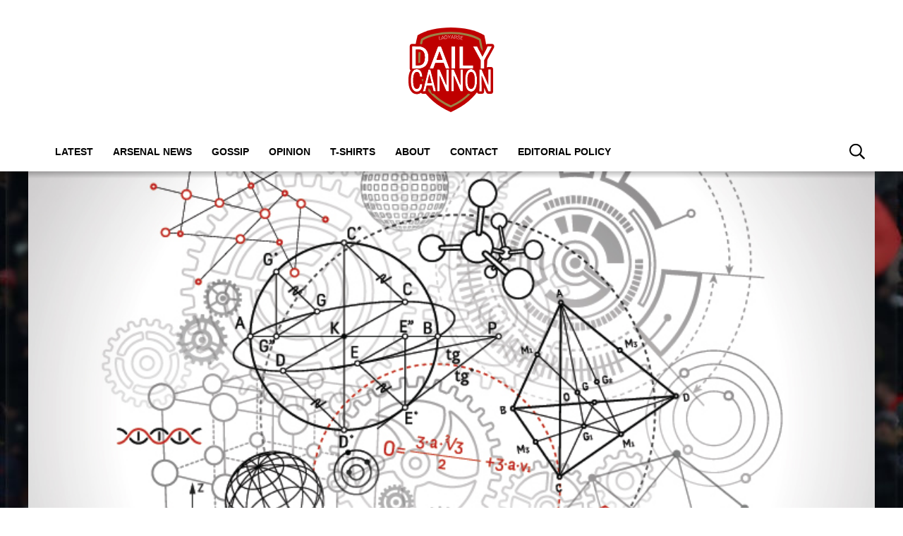

--- FILE ---
content_type: text/html; charset=UTF-8
request_url: https://dailycannon.com/2017/09/arsenal-set-up-innovation-lab-to-boost-business/
body_size: 19226
content:
<!DOCTYPE html>
<html lang="en-US" prefix="og: https://ogp.me/ns#"><head><title>Arsenal set up &#039;Innovation Lab&#039; to boost business</title><meta charset="UTF-8"><meta name="viewport" content="width=device-width, initial-scale=1.0, user-scalable=1, minimum-scale=1.0, maximum-scale=5.0, viewport-fit=cover"><link rel="preconnect dns-prefetch" href="https://fonts.gstatic.com/" crossorigin><style>body{font-family:-apple-system,BlinkMacSystemFont,"Segoe UI",Roboto,Oxygen-Sans,Ubuntu,Cantarell,"Helvetica Neue",sans-serif;font-display:swap;-moz-osx-font-smoothing:grayscale}@font-face { font-family: 'Montserrat'; font-style: normal; font-weight: 400; font-display: swap; src: url(https://fonts.gstatic.com/s/montserrat/v26/JTUHjIg1_i6t8kCHKm4532VJOt5-QNFgpCtr6Ew-.ttf) format('truetype'); } @font-face { font-family: 'Montserrat'; font-style: normal; font-weight: 700; font-display: swap; src: url(https://fonts.gstatic.com/s/montserrat/v26/JTUHjIg1_i6t8kCHKm4532VJOt5-QNFgpCuM70w-.ttf) format('truetype'); } :root{--header-font:"Montserrat",sans-serif}h1,h2,h3,h4,h5,h6,.hf{font-family:var(--header-font);font-weight:bold;-moz-osx-font-smoothing:grayscale}:root{--grv-bg:255,255,255;--grv-body:255,255,255;--grv-text:0,0,0;--grv-light-text:118,118,118;--grv-lighter-text:160,160,160;--grv-panel:249,249,249;--grv-panel-bold:241,241,241;--grv-panel-strong:200,200,200;--primary-color:175,0,5;--primary-text:255,255,255;--primary-accent:135,117,58;--secondary-color:135,117,58;--secondary-text:255,255,255;--header:255,255,255;--header-text:0,0,0;--heading:175,0,5;--grv-topic-title:175,0,5;--menu:255,255,255;--menu-accent:175,0,5;--menu-text:0,0,0;--menu-accent-text:255,255,255;--link:175,0,5;--link-accent:135,117,58;--terms:175,0,5;--primary-accent-text:255,255,255;--terms-text:255,255,255;--footer:175,0,5;--footer-text:255,255,255;--button:175,0,5;--button-accent:135,117,58;--button-text:255,255,255;--button-accent-text:255,255,255;}@media (prefers-color-scheme: dark) { :root { --grv-bg:20,20,20;--grv-body:20,20,20;--grv-text:255,255,255;--grv-light-text:140,140,140;--grv-lighter-text:100,100,100;--grv-panel:15,15,15;--grv-panel-bold:5,5,5;--grv-panel-strong:80,80,80;--header:0,0,0;--header-text:255,255,255;--grv-topic-title:172,147,67;--menu:0,0,0;--menu-text:255,255,255;--link:172,147,67; }}html{line-height:1.15;-webkit-text-size-adjust:100%}body{margin:0}main{display:block}h1{font-size:2em;margin:.67em 0}hr{box-sizing:content-box;height:0;overflow:visible}pre{font-family:monospace,monospace;font-size:1em}abbr[title]{border-bottom:none;text-decoration:underline;text-decoration:underline dotted}b,strong{font-weight:bolder}code,kbd,samp{font-family:monospace,monospace;font-size:1em}small{font-size:80%}sub,sup{font-size:75%;line-height:0;position:relative;vertical-align:baseline}sub{bottom:-0.25em}sup{top:-0.5em}button,input,optgroup,select,textarea{font-family:inherit;font-size:100%;line-height:1.15;margin:0}button,input{overflow:visible}button,select{text-transform:none}button,[type=button],[type=reset],[type=submit]{-webkit-appearance:button}button::-moz-focus-inner,[type=button]::-moz-focus-inner,[type=reset]::-moz-focus-inner,[type=submit]::-moz-focus-inner{border-style:none;padding:0}button:-moz-focusring,[type=button]:-moz-focusring,[type=reset]:-moz-focusring,[type=submit]:-moz-focusring{outline:1px dotted ButtonText}fieldset{padding:.35em .75em .625em}legend{box-sizing:border-box;display:table;max-width:100%;padding:0;white-space:normal}progress{vertical-align:baseline}[type=number]::-webkit-inner-spin-button,[type=number]::-webkit-outer-spin-button{height:auto}[type=search]{-webkit-appearance:textfield;outline-offset:-2px}[type=search]::-webkit-search-decoration{-webkit-appearance:none}::-webkit-file-upload-button{-webkit-appearance:button;font:inherit}details{display:block}summary{display:list-item}:root{--page-margin:1.6rem;--minus-page-margin:-1.6rem;--page-width:120rem;--grv-ad-sticky:5px;--taboola-h:1000px;--taboola-single-h:390px;--related-h:1538px;--latest-h:3960px}@media(min-width: 500px){:root{--taboola-h:790px;--taboola-single-h:350px}}@media(min-width: 576px){:root{--related-h:1155px;--latest-h:1440px;--taboola-h:810px;--taboola-single-h:370px}}@media(min-width: 768px){:root{--page-margin:2.5rem;--minus-page-margin:-2.5rem;--related-h:1386px;--latest-h:1729px;--taboola-h:940px;--taboola-single-h:450px}}@media(min-width: 992px){:root{--page-margin:3.8rem;--minus-page-margin:-3.8rem;--taboola-h:840px;--taboola-single-h:380px}}@media(min-width: 1200px){:root{--taboola-h:1000px;--taboola-single-h:460px}}h1,h2,h3,h4,h5,h6{line-height:1.3}h1 a,h2 a,h3 a,h4 a,h5 a,h6 a{font-family:inherit}a{color:rgb(var(--grv-text))}.caption{position:absolute;right:0;bottom:0;background:rgba(var(--grv-text), 0.4);color:rgb(var(--grv-body));display:inline-block;text-align:right;padding:.25em}figcaption{color:rgb(var(--grv-light-text));font-size:.8em;font-style:italic}.banner-grad{background:linear-gradient(to bottom, rgba(0, 0, 0, 0.5) 0%, rgba(0, 0, 0, 0.25) 100%);position:absolute;top:0;left:0;right:0;bottom:0}.post-meta{display:flex;align-items:center;gap:.5em;line-height:1}.post-meta svg{width:1em;height:1em;display:block;flex:0 0 1em}.post-date{color:rgb(var(--grv-light-text));position:relative}.post-list .post-date{width:50%;overflow:hidden}.post-list .post-date time{--clamp-height: 1;display:-webkit-box;-webkit-line-clamp:var(--clamp, 1);-webkit-box-orient:vertical;overflow:hidden;min-height:calc(var(--clamp-height, 1.3em)*var(--clamp, 1))}.post-author a{text-decoration:none}.button{display:inline-block;border-radius:.25em;text-decoration:none;padding:.5em 1em;white-space:nowrap;text-align:center;color:rgb(var(--button-text));background-color:rgb(var(--button))}.input-group{border-radius:1em 0 0 1em;display:flex;align-items:center;background:rgb(var(--grv-body));padding-left:1em;gap:1em}.input-group svg{display:block;width:2em;height:2em}.input-group input[type=text]{flex:1;outline:0;border:none;background:rgb(var(--grv-body));color:rgb(var(--grv-text))}.input-group button{padding:1em 2em;text-transform:uppercase;background:rgb(var(--button));color:rgb(var(--button-text));border-width:0}.wp-block-getty-images-media>div,.wp-block-image>div{position:relative}article a img{width:100%;height:100%;object-fit:cover}.wp-block-getty-images-media img,.wp-block-image img,img.size-full,img.size-large,.single-article>p>img{max-width:100% !important;height:auto;display:block;margin:0 auto}.wp-block-gallery{display:block}.videoData{display:none}#sidebar .GRVMpuWrapper,#sidebar .GRVAd{margin:2em auto}#sidebar .GRVMpuWrapper .GRVAd{margin:0 auto}.GRVAd.leaderboard-fixed{transform:translateY(300px) !important}.GRVAd.leaderboard-fixed.GRVAdHidden .GRVAdWrap{transform:translateY(0) !important}.GRVAd.leaderboard-fixed:not(.GRVAdHidden) .GRVAdWrap{transform:translateY(-300px) !important}body .GRVMpuWrapper{background:rgb(var(--grv-panel-bold))}body .GRVAdBG{background:rgba(var(--grv-body), 0.8)}body .GRVAdBBG{fill:rgba(var(--grv-body), 0.8)}body .GRVAd[data-ad-type=inimage]{padding:0 !important;margin:0;box-sizing:content-box;position:absolute;width:100%;bottom:0;z-index:2;background:none;border-bottom-width:0}body .GRVAd[data-ad-type=inimage]>div{transform-origin:top left;margin:0 auto}body .GRVAd[data-ad-type=inimage] iframe{margin:0 !important}.grv-revcontent>:first-child{background:#fff}.post-list a{text-decoration:none}.post-list h2{font-size:1.4em;letter-spacing:-0.4px;margin:.5em 0}.post-list>article:first-of-type{margin-top:0 !important}.post-list>:last-child{margin-bottom:0 !important}.post-list .topic-title+h2{margin-top:0 !important}.post-list article{margin:2em 0}.post-list .article-content:not(.inline)>:first-child{margin-top:0 !important}.post-list .article-content:not(.inline)>:last-child{margin-bottom:0 !important}.post-list .article-image{height:0;padding-bottom:56.25%;position:relative;background-color:rgb(var(--grv-panel-bold))}.post-list .article-image>a,.post-list .article-image img{display:block;width:100%;height:100%;position:absolute}.post-list .article-image img{object-fit:cover}.post-list .article-excerpt{color:rgb(var(--grv-light-text))}.post-list .no-posts p{font-size:1.6em}.post-list .topic-title{line-height:1;margin-top:.25em;margin-bottom:.25em}.post-list .topic-title a{color:rgb(var(--grv-topic-title));font-weight:700}@media(min-width: 768px){.content-panel:not(.content-list) .post-list .topic-title a{font-size:.8571428571em}}.related-list h2{margin:.5em 0;--clamp: 3;display:-webkit-box;-webkit-line-clamp:var(--clamp, 1);-webkit-box-orient:vertical;overflow:hidden;min-height:calc(var(--clamp-height, 1.3em)*var(--clamp, 1))}.related-list .article{margin:0}.related-list .article-content{margin-top:.7em}@media(min-width: 576px){.related-list .is-feature .article-image>a{position:absolute;display:block;left:0;right:0;top:0;bottom:0;border:3px solid rgb(var(--terms));border-radius:.5em;overflow:hidden;box-sizing:border-box}}.related-list .terms{padding-top:1em}.sidebar .related-list .terms{font-size:.8em}.related-list .terms>div{margin-left:-2em}.related-list .terms a{padding-left:3.5em;padding-right:1.5em}.related-list .terms a:hover{background:rgb(var(--terms))}.related-list .terms span{padding-left:0;padding-right:0}#dots-svg circle{fill:rgb(var(--grv-body))}.load-list{position:relative;overflow:hidden}.load-list:before{position:absolute;display:flex;align-items:center;justify-content:center;content:"";font-size:3em;background-color:rgb(var(--grv-panel-bold));inset:0;border-radius:.33em;color:rgb(var(--grv-body));font-weight:bold;text-align:center;padding:1em;margin:0 var(--page-margin)}.load-list .loading{position:absolute;display:block;top:50%;left:50%;transform:translate(-50%, -50%);opacity:.75}.load-list .article-details{height:1em}#sidebar .article-details{display:flex;gap:1em}#sidebar .related-list{overflow:hidden;display:grid;grid-template-columns:1fr;gap:2em}.archive-list .article-content{margin:1em var(--page-margin);font-size:1.4em}.archive-list .article-content p{font-size:.95em}.archive-list .article-details{display:flex;align-items:center;gap:1em;margin-top:1em}.latest-posts.title>:first-child{font-size:2.4em}@media(min-width: 576px){.post-list .article-image{border-radius:.5em;overflow:hidden}.load-list:before{margin:0}.archive-list .article{display:flex;gap:2em}.archive-list .article-image{flex:0 0 14em;width:14em;height:14em;padding-bottom:0}.archive-list .article-content{margin:0}}@media(min-width: 768px){.archive-list .article-content p{font-size:.8em}.archive-list .article-details{font-size:.8em}}.author-bio .grv-lp-image{width:12em}.author-social{font-size:1.6em;list-style:none;padding:0;display:flex;justify-content:center;gap:1em}.author-social svg{display:block;width:2em;height:2em}.author-social svg path{fill:rgb(var(--grv-panel-strong))}@media(min-width: 576px){.author-bio .grv-lp-image{width:10em}}@media(min-width: 768px){.author-social{justify-content:unset}}.widget-nn{margin-bottom:1.5em;background:#555}.widget-nn>a{font-size:.9em;display:flex;align-items:center;color:#fff}.widget-nn>a>:last-child{margin:0 1em}.widget-nn img{display:block}html{font-size:62.5%}body{background:rgb(var(--grv-bg));color:rgb(var(--grv-text));font-size:14px;font-size:1.4rem;line-height:1.5;position:relative}.content,#page-header,#hero-header{font-size:1rem;background-color:rgb(var(--grv-body))}@media(min-width: 768px){.content,#page-header,#hero-header{font-size:1.2rem}}.header-spacing>:first-child{margin-top:0 !important}.header-spacing>:last-child{margin-bottom:0 !important}.header-spacing>*{margin:1.5em var(--page-margin)}.header-spacing .terms,.header-spacing #hero{margin-left:0;margin-right:0}#page-header{padding-bottom:2em}#page-header.has-hero{padding-top:0 !important;padding-bottom:0 !important}.header-full #page-header{padding-top:2em}@media(min-width: 992px){#page-header{padding-top:2em}}#hero-header{padding-top:2em;padding-bottom:2em}.page-container,.header{position:relative}.content{display:grid;grid-template-areas:"main" "sidebar";grid-template-columns:1fr;padding-top:0;padding-bottom:4em}.grv-page-open+.content{padding-top:2em}@media(max-width: 767px){.header-full .grv-page-open+.content.no-margin{padding-top:0}}@media(max-width: 991px){#page:not(.header-full) .grv-page-open+.content{padding-top:0}}.content.is-single.is-banner{padding-bottom:0}.content.is-single.is-banner+.content{padding-top:4em}@media(min-width: 992px){.content.has-sidebar{grid-template-columns:auto 30rem;grid-template-rows:auto;column-gap:var(--page-margin);padding-right:var(--page-margin)}}.separator{height:1px;background-color:rgb(var(--grv-panel-strong))}.main{max-width:100%;min-width:100%}.main>*{margin:2em var(--page-margin)}@media(min-width: 992px){.has-sidebar .main>*{margin-right:0}}.main>.post-list+.post-list{margin-top:4em}@media(max-width: 767px){.main .banner,.main .banner-deluxe{margin-left:0;margin-right:0}}.main>:first-child{margin-top:0 !important}.main>:last-child{margin-bottom:0 !important}.main .title,.main .pagination{margin-top:4em}.main>.description{font-size:1.4em;margin-top:.5em;margin-bottom:.5em}@media(max-width: 575px){.main .post-list{margin-left:0;margin-right:0}}@media(max-width: 991px){.main .single-article{margin-left:0;margin-right:0}}@media(prefers-color-scheme: dark){body .header-logo a>*.light{display:none}body .header-logo a>*.dark{display:block}}#sidebar .sidebar-inner{position:sticky;top:var(--grv-ad-sticky, 0)}#sidebar .sidebar-inner>:first-child{margin-top:0 !important}@media(max-width: 991px){#sidebar{display:none}}.breadcrumbs a,.terms a{text-decoration:none;color:rgb(var(--grv-text));text-transform:uppercase;letter-spacing:-0.4px;font-weight:700}.breadcrumbs>*,.terms a{font-size:1.2em}.terms{overflow:hidden;padding-right:var(--page-margin)}.terms>div{margin:0 0 -0.24em -1rem}.terms a{display:inline-block !important;margin:0 .25em .2em 0;transform:skewX(-35deg);font-weight:300;color:rgb(var(--terms-text));background-color:rgba(var(--terms), 1);padding:0 var(--page-margin)}.terms span{padding:.25em 1rem;display:block;transform:skewX(35deg)}.terms .topic{color:rgb(var(--grv-text));background-color:rgba(var(--grv-panel-strong), 0.85)}.terms .home{background-color:rgb(var(--grv-text)) !important;color:rgb(var(--grv-body)) !important}.title{margin-top:1em;margin-bottom:1em;display:flex;align-items:center;gap:1em;text-transform:uppercase}.title a{color:rgb(var(--grv-text));text-decoration:none}.title>:first-child{margin:0;font-size:2em}body.home .title>:first-child{font-size:2.4em}.title span{flex:1;height:5px;background-color:rgb(var(--heading))}.more-in{font-size:1.6em}@media(min-width: 768px){.more-in{font-size:1.4em}}.page-description{font-size:1.4em}.page-description>:first-child{margin-top:0 !important}.page-description>:last-child{margin-bottom:0 !important}.page-description p{margin:1em 0}.page-description a:not(.button),.grv-lp a:not(.button){color:rgb(var(--link))}.search-page-form{font-size:1.2em}.search-page-form .input-group,.search-page-form .input-group input{background-color:rgb(var(--grv-panel-bold))}.search-page-form svg path{fill:rgb(var(--grv-text))}.search-form,.banner-container,.gutter-container,.mega-menu{display:none}@media(min-width: 1200px){#page{margin:0 auto;max-width:var(--page-width)}}.header{background-color:rgb(var(--header))}.header ul{list-style:none;padding:0}.header-grid{position:relative;padding:0 var(--page-margin);display:grid;grid-template-columns:auto 7em;align-items:center}.header-grid svg,.header-grid img{display:block}.header-logo{margin:2em 0}.header-logo.portrait{margin:1em 0}.header-logo a{display:table}.header-logo a>*{display:none;width:auto;max-width:100%}.header-logo a>*.light{display:block}.header-logo.landscape a>*{height:6rem}.header-logo.portrait a>*{height:8rem}@media(min-width: 768px){.header-logo.landscape a>*{height:7.2rem}.header-logo.portrait a>*{height:9.6rem}}@media(min-width: 992px){.header-logo{margin:3em auto}.header-logo.portrait{margin:2em auto}.header-logo.portrait a>*{height:12rem}.header-full .header-logo{margin:2.75em auto 2em auto}}.header-menu{display:flex;align-items:center;justify-content:flex-end;gap:1.5em}body>.header .header-menu{width:100%;max-width:var(--page-width);margin:0 auto}@media(max-width: 991px){.header-menu .mob-hide{display:none}}.header-menu .menu{background-color:rgb(var(--menu));margin:0;position:absolute;left:0;top:100%;width:100%;padding:1em 0;z-index:1}@media(max-width: 991px){.header-menu .menu{border-bottom:1px solid rgb(var(--menu-text))}.header-menu .menu .sub-menu li{text-indent:1em}}.header-menu a{font-weight:600;text-transform:uppercase;display:block;text-decoration:none;color:rgb(var(--menu-text));padding:.75em var(--page-margin)}.header-search path{fill:rgb(var(--header-text))}.header-search svg{width:1.6em;height:1.6em}.header-menu-icon{width:2em;height:1.7rem;cursor:pointer;position:relative;outline:none}@media(min-width: 992px){.header-menu-icon{display:none}}.header-menu-icon>div,.header-menu-icon:before,.header-menu-icon:after{content:"";position:absolute;width:100%;left:0;height:3px;background:rgb(var(--header-text));transition:all .32s}.header-menu-icon>div{top:7px}.header-menu-icon:before{top:0}.header-menu-icon:after{bottom:0}.header-full .header{border-bottom:4px solid rgb(var(--secondary-color))}.scroll-menu{background:rgb(var(--menu))}.scroll-menu>div{overflow:auto;white-space:nowrap;position:relative}.scroll-menu a{color:rgb(var(--menu-text));text-decoration:none;text-transform:uppercase;display:block;padding:.5em var(--page-margin)}.scroll-menu ul{margin:0;padding:0}.scroll-menu li{display:inline-block}@media(min-width: 992px){.header-grid{grid-template-columns:100%;height:auto;padding:0}.header-menu{position:relative;display:block;background-color:rgb(var(--menu))}.header-menu .menu{position:static;width:auto;padding:0;display:block;margin:0 var(--page-margin);margin-left:calc(var(--page-margin) - 1em)}.header-menu .menu .sub-menu{display:none;position:absolute;top:100%;background:inherit}.header-menu .menu .sub-menu li{display:list-item}.header-menu li{display:inline-block;background:inherit}.header-menu a{padding-left:1em;padding-right:1em}.header-search{position:absolute;right:1em;top:50%;transform:translateY(-50%)}.header-search path{fill:rgb(var(--menu-text))}.scroll-menu{display:none}}.page-footer{color:rgb(var(--footer-text));background-color:rgb(var(--footer))}.footer{margin:0 auto;max-width:var(--page-width);padding:2em var(--page-margin) 10rem;box-sizing:border-box}.footer>div{display:grid}.footer>div>div{padding:1em}.footer ul,.footer ol{list-style:none;padding:0}.footer svg,.footer img{display:block;margin:0 auto}.footer a{color:rgb(var(--footer-text))}.footer-logo>a:first-child{margin-bottom:2em}.footer-logo a{display:block}.footer-social{text-align:center}.footer-social ul{line-height:1;display:flex;justify-content:center;align-items:center;flex-wrap:wrap}.footer-social ul a{display:block;margin:.25em .5em}.footer-social ul svg{width:2em;height:2em}.footer-menu ul{margin:0}.footer-menu ul li{padding:.25em 0;border-bottom:1px solid rgba(var(--footer-text), 0.1)}.footer-menu ul li:before{content:"›";font-size:1.2em;padding-right:.5em}.footer-menu ul li:last-child{border-bottom-width:0}.footer-menu ul li a{text-transform:uppercase;font-size:.9em;text-decoration:none}.footer-menu ul li button{color:rgb(var(--footer-text, #fff));text-transform:uppercase;font-size:.9em;cursor:pointer;background:none;border:none;padding:0}.footer-grv li{text-align:center;line-height:1.6}.footer-grv ul{margin:0}.footer-grv .grv-logo>*{height:auto;margin-top:.5em;margin-bottom:.5em}.grv-sustain{margin:1em auto}.grv-sustain a{display:flex;align-items:center;justify-content:center;gap:.75em;font-size:.8em}.grv-sustain svg{margin:0}.footer-menu .menu li{display:none}.footer-menu .menu li.menu-item{display:list-item}@media(max-width: 359px){.footer svg,.footer img{max-width:100%}}@media(min-width: 360px){.footer>div>div{padding:1em 2em}.footer-logo svg,.footer-logo img{max-width:270px;max-height:130px}.footer-grv svg,.footer-grv img{max-width:26rem}}@media(min-width: 768px){.footer{padding-bottom:14rem}}@media(min-width: 992px){.footer>div{grid-template-columns:repeat(3, 1fr)}.footer-social{text-align:left}.footer-social ul{justify-content:flex-start}}@media(min-width: 1200px){.footer-logo a{text-align:left}}.article-related{overflow:hidden;display:grid;grid-template-columns:1fr}@media(min-width: 992px){.related-content,.related-title,.article-related{display:none}}.article-meta-img{position:relative;width:4em;height:4em;border-radius:100%;overflow:hidden;grid-area:a;gap:1em}.article-meta-img img{position:absolute;top:0;left:0;width:100%;height:100%;object-fit:cover}.article-meta{display:grid;grid-template-areas:"a b" "a c";grid-template-columns:4em auto;column-gap:1em}.article-meta.modified{row-gap:.25em}.article-meta .post-author{font-weight:bold}.article-meta .post-date{line-height:1.2}.article-meta time{display:block}#hero{height:40vh}.hero-image{position:relative;height:40vh;background:rgb(var(--grv-panel-strong))}.hero-image img{position:absolute;top:0;left:0;width:100%;height:100%;object-fit:cover}.hero-title{font-size:1.4em}.hero-title h1{font-size:2.4em}#hero-header .title>:first-child{font-size:2.4em}@media(min-width: 768px){.hero-title h1{font-size:2.8em}}@media(min-width: 1200px){#hero,.hero-image{height:500px}}.single-article>*{font-size:1.6em;margin:1.5em var(--page-margin);overflow-wrap:break-word}.single-article>.title{font-size:1em}.single-article>*:first-child{margin-top:0}.single-article>*:last-child{margin-bottom:0}.single-article>h2,.single-article>h3,.single-article>h4,.single-article>h5,.single-article>h6{margin-top:2em}.single-article>h2{font-size:2.4em;margin-bottom:1em}.single-article>h3{font-size:2em;margin-bottom:1.2em}.single-article .article-sharing{font-size:1.4em}.single-article .breadcrumbs{font-size:1em}.single-article>figure,.single-article .article-feedback,.single-article .author-bio,.single-article .carousel{margin-left:0;margin-right:0}.single-article figcaption,.single-article .wp-block-table{margin-left:var(--page-margin);margin-right:var(--page-margin)}.single-article .author-bio{font-size:1em}.single-article .author-bio img{border-radius:100%;width:9em;height:9em}.single-article>p a:not(.button),.single-article ul a:not(.button){color:rgb(var(--link))}.single-article .inline-links{padding:0;margin-top:2em;margin-bottom:2em}.single-article .inline-links li{list-style:none;padding:0;margin:1em 0}.single-article .inline-links.multi li{margin:1em}.single-article .inline-links svg{display:inline-block;width:1.2em;height:1.2em;margin-right:.5em;vertical-align:middle}.single-article>.GRVAd,.single-article .GRVMpuWrapper{margin:3em auto}.single-article iframe{max-width:100%;margin:0;border:none}.single-article .wp-block-embed.wp-has-aspect-ratio{position:relative}.single-article .wp-block-embed.wp-has-aspect-ratio .wp-block-embed__wrapper>*{position:absolute;top:0;left:0;width:100%;height:100%}.single-article .wp-has-aspect-ratio .wp-block-embed__wrapper{padding-bottom:56.25%}.single-article .wp-embed-aspect-21-9 .wp-block-embed__wrapper{padding-bottom:42.86%}.single-article .wp-embed-aspect-16-9 .wp-block-embed__wrapper{padding-bottom:56.25%}.single-article .wp-embed-aspect-4-3 .wp-block-embed__wrapper{padding-bottom:56.25%}.single-article .wp-embed-aspect-1-1 .wp-block-embed__wrapper{padding-bottom:56.25%}@media(min-width: 576px){.single-article .GRVVideo,.single-article .GRVPrimisVideo{margin-left:var(--page-margin);margin-right:var(--page-margin)}.single-article .author-bio img{width:12em;height:12em}}@media(min-width: 992px){.single-article>*,.single-article figcaption,.single-article .GRVVideo,.single-article .GRVPrimisVideo{margin-left:0;margin-right:0}.single-article .wp-block-table{margin-left:2em;margin-right:2em}.main .single-article.short-sidebar{margin-bottom:0}.single-article.short-sidebar>*:last-child{margin-bottom:0}}#list-arrow-svg path{fill:rgb(var(--link))}.article-tags{font-size:1em;margin:2em 0}@media(min-width: 992px){.article-tags{margin-left:var(--minus-page-margin)}}.terms.has-primary .topic:not(.primary){background-color:rgba(var(--grv-panel-strong), 0.4)}.carousel-title,.related-title,.latest-title{font-size:1.2em !important}.latest-posts.more-in{text-align:center}.wp-block-table table{margin:0 auto}.wp-block-table td{padding:.25em .5em;font-size:.9em;background:rgba(var(--primary-color), 0.25)}.wp-block-table:not(.horiz) tr:first-child td,.wp-block-table.horiz td:first-child{background:rgb(var(--primary-color));color:rgb(var(--primary-text))}.article-related.related-list{height:var(--related-h)}.latest-posts.post-list{height:var(--latest-h)}.GRVPrimisVideo .GRVVideo-wrapper{min-height:var(--primis-height, 169px)}.article-sharing{line-height:1;padding:0;height:2.5em;overflow:hidden;text-align:center}.article-sharing a{display:block;width:2em;height:2em;overflow:hidden}.article-sharing svg{width:2em;height:2em;display:block}.article-sharing>*{width:2em;height:2em;display:inline-block;margin:.25em .5em}.sharing-svg path{fill:rgb(var(--link))}.see-more{position:relative;overflow:hidden;width:100%;max-width:500px;margin:0 auto;height:21.2rem}.see-more.instagram{height:40rem}.see-more.tiktok{height:30rem}.see-more>figure{margin:0}.see-more>:not(figure){position:absolute;font-size:.75em;left:0;right:0}.see-more .see-more-overlay{background:linear-gradient(180deg, rgba(255, 255, 255, 0) 0%, rgb(255, 255, 255) 100%);height:10rem;bottom:2em}.see-more .see-more-label{bottom:0}.see-more-wrapper>input{display:none}.see-more-wrapper>input:checked+.see-more{height:auto !important}.see-more-wrapper>input:checked+.see-more>:not(figure){display:none}.see-more-label label{line-height:1;padding:.5em 1em;text-align:center;background-color:#fff;color:#767676;position:absolute;bottom:0;left:0;right:0;cursor:pointer;display:block;font-weight:bold}.grv-taboola{height:var(--taboola-h);overflow:auto}.grv-taboola.taboola-single{height:var(--taboola-single-h)}@media(max-width: 575px){.grv-taboola:not(.grv-outbrain){margin-left:0 !important;margin-right:0 !important}}@media(prefers-color-scheme: dark){.grv-taboola *{color:rgb(var(--grv-text)) !important}}.single-article .simpletoc-title{margin-top:1em;margin-bottom:0}.simpletoc-list{list-style:none;border-left:3px solid rgba(0,0,0,.1);background:rgba(0,0,0,.01);padding:1em 0 1em 2em}.simpletoc-list li{margin-bottom:.5rem}.simpletoc-list li::before{content:"▪";color:rgb(var(--link));display:inline-block;width:1em;margin-left:-1em}.simpletoc-list li a{font-family:var(--header-font);-moz-osx-font-smoothing:grayscale}.inf-scroll #page>main>.content .extra-content{display:none}.inf-scroll #page>main>.content .extra-content:last-child{display:block;font-size:1em;width:0;height:0;overflow:hidden;margin-bottom:-2em}.inf-scroll #page>main>.content .extra-content:last-child>*{display:none}.inf-scroll-page{background-color:rgb(var(--grv-body))}.inf-scroll-page .GRVVideo,.inf-scroll-page .GRVMultiVideo{display:none}.carousel{font-size:1em;background:rgb(var(--grv-panel-bold))}.carousel .post-list .article-image{background-color:rgb(var(--grv-panel-strong))}.carousel>div:first-child{position:relative}.carousel .hide{display:none}@media(min-width: 992px){.carousel{margin-left:var(--minus-page-margin) !important}}.c-list{height:216px;display:flex;padding:1em 1em 1em var(--page-margin)}@media(min-width: 576px){.c-list{height:226px}}@media(min-width: 768px){.c-list{height:265px}}.c-ad .GRVMpuWrapper{width:300px;height:250px;min-height:250px;margin:0 auto}.c-ad .GRVAd{width:300px;height:250px;overflow:hidden;background:rgb(var(--grv-panel))}.c-mobile{padding:2em 0}.c-desktop{display:none}@media(min-width: 768px){.c-mobile{display:none}.c-desktop{display:block}.c-has-mpu .loading{left:calc(300px + var(--page-margin)*2);transform:translate(0, -50%)}}.GRVMultiVideo{max-width:660px;background-color:rgb(var(--grv-panel));margin-left:auto !important;margin-right:auto !important;min-height:var(--grv-video-h);--grv-video-h:390px}.GRVMultiVideo ins{display:block;width:1px;height:1px}.GRVMultiVideo .GRVVideo-wrapper{padding:10px !important;background-color:rgba(0,0,0,0);position:sticky;top:var(--grv-ad-sticky, 0);z-index:999999}@media(min-width: 360px){.GRVMultiVideo{--grv-video-h:410px}}@media(min-width: 430px){.GRVMultiVideo{--grv-video-h:420px}}@media(min-width: 450px){.GRVMultiVideo{--grv-video-h:440px}}@media(min-width: 470px){.GRVMultiVideo{--grv-video-h:450px}}@media(min-width: 490px){.GRVMultiVideo{--grv-video-h:460px}}@media(min-width: 510px){.GRVMultiVideo{--grv-video-h:470px}}@media(min-width: 540px){.GRVMultiVideo{--grv-video-h:490px}}@media(min-width: 576px){.GRVMultiVideo{--grv-video-h:550px}}.flyout-menu.mob-hide{display:none}.flyout-menu .sub-menu{display:none}@media(max-width: 575px){.header{--header: 0,0,0;--header-text: 255,255,255;--menu: 0,0,0;--menu-text: 255,255,255}}.header-fix:after{background:linear-gradient(180deg, rgba(0, 0, 0, 0.25) 0%, rgba(0, 0, 0, 0) 100%);content:"";display:block;height:10px;position:relative;z-index:1}.header-fix .header-grid{z-index:2}.header-fix .header-logo{z-index:3}.header{border-bottom:none !important}.header .main-logo{display:none}@media(min-width: 992px){.header .main-logo{display:grid}}.header-wrapper,.header-fix{height:4em !important;background-color:rgb(var(--header))}.header-grid{height:4em !important;grid-template-columns:100%}.header-fix{width:100%;top:0;line-height:1;z-index:9}.header-fix .header-logo{position:absolute;margin:0 1em 0 var(--page-margin)}.header-fix .header-logo a{display:flex;align-items:center;height:4em}.header-fix .header-logo a>*{height:3.5em}@media(min-width: 992px){.header-fix .header-logo{display:none}.header-fix .header-menu .menu{height:2.5em}.header-fix .header-menu .menu li{position:relative}.header-fix .header-menu .menu .sub-menu{padding:.5em 0;white-space:nowrap}.header-fix .header-menu .menu .sub-menu .sub-menu{left:100%;top:-0.5em}.header-fix .header-menu .header-menu-inner-div{box-sizing:border-box;padding-right:6em}}.header-sticky .header-fix{position:fixed;width:100%}.header-sticky .header-fix .header-logo{display:flex}@media(min-width: 992px){.header-sticky .header-fix .header-menu .menu{transform:translateX(6em)}}@media(min-width: 1200px){.header-sticky .header-fix .header-logo{left:calc(50% - 600px)}.header-sticky .header-grid{margin-left:calc(50% - 600px);margin-right:calc(50% - 600px)}}.post-list .article-image{border-radius:0}.terms a,.terms span{transform:initial}:root{--grv-ad-sticky: 71px}.footer-logo>a svg,.footer-logo>a img{width:100% !important;height:auto !important;max-width:130px !important}.footer-grv li:first-child{font-size:1.4em;font-family:var(--header-font)}.footer-grv svg,.footer-grv img{width:100% !important;height:auto !important;margin:.5em auto;max-width:4em !important}.footer-social ul{justify-content:center !important}#article-feedback{font-size:1.4em}#article-feedback .info{display:flex;align-items:center;max-width:550px;margin:0 auto}#article-feedback .info :nth-child(2){flex:1;padding:0 1em}#article-feedback .info svg{width:2.25em;height:2.25em}div#taboola-below-article-thumbnails{background-color:rgba(0,0,0,0) !important}@media(min-width: 1200px)and (prefers-color-scheme: light){body.single #hero-header,body.single .content{background-image:url([data-uri]);background-repeat:repeat-y}}@media(min-width: 1200px){body.single:not(.has-skin) .page-container{background:url(/wp-content/themes/daily-cannon/img/dc-bg2.jpg);background-attachment:fixed;background-size:cover}}</style><link rel="preload" href="https://dailycannon.com/wp-content/themes/grv-media/css/deferred-carousel.css?ver=1.17.8" as="style" onload="this.onload=null;this.rel='stylesheet'"><noscript><link rel="stylesheet" href="https://dailycannon.com/wp-content/themes/grv-media/css/deferred-carousel.css?ver=1.17.8"></noscript><link rel="preload" href="https://dailycannon.com/wp-content/themes/daily-cannon/css/deferred.css?ver=1.1.9" as="style" onload="this.onload=null;this.rel='stylesheet'"><noscript><link rel="stylesheet" href="https://dailycannon.com/wp-content/themes/daily-cannon/css/deferred.css?ver=1.1.9"></noscript><script>window._taboola=window._taboola||[];_taboola.push({article:'auto'});</script><script type="application/ld+json">{"@context":"http://schema.org","@graph":[{"@type":"NewsMediaOrganization","@id":"https://dailycannon.com/#organization","name":"Daily Cannon - Arsenal news and gossip","url":"https://dailycannon.com/","sameAs":[],"logo":{"@type":"ImageObject","@id":"https://dailycannon.com/#logo","inLanguage":"en-US","url":"https://dailycannon.com/static/uploads/1/2024/11/schema-logo.png","contentUrl":"https://dailycannon.com/static/uploads/1/2024/11/schema-logo.png","width":"512","height":"512","caption":"Daily Cannon - Arsenal news and gossip"},"image":{"@id":"https://dailycannon.com/#logo"}},{"@type":"WebSite","@id":"https://dailycannon.com/#website","url":"https://dailycannon.com/","name":"Daily Cannon - Arsenal news and gossip","description":"Arsenal done differently","inLanguage":"en-US","publisher":{"@id":"https://dailycannon.com/#organization"}},{"@type":"Person","@id":"https://dailycannon.com/#/schema/person/414","name":"Dan Critchlow","url":"https://dailycannon.com/author/dancritchlow/","description":"Arsenal fan since a young age, now a season ticket holder who enjoys writing, tweeting and making videos about the Gunners.","sameAs":["http://twitter.com/afcDW"],"image":{"@type":"ImageObject","@id":"https://dailycannon.com/#personlogo","inLanguage":"en-US","url":"https://secure.gravatar.com/avatar/fbe8aca91aa6055b698cbab811e86d1e?s=300&d=mm&r=g","contentUrl":"https://secure.gravatar.com/avatar/fbe8aca91aa6055b698cbab811e86d1e?s=300&d=mm&r=g","caption":"Dan Critchlow"}},{"@type":"ImageObject","@id":"https://dailycannon.com/2017/09/arsenal-set-up-innovation-lab-to-boost-business/#primaryimage","inLanguage":"en-US","url":"https://dailycannon.com/static/uploads/1/2017/09/Math-Technology-Innovation-Lab.jpg","contentUrl":"https://dailycannon.com/static/uploads/1/2017/09/Math-Technology-Innovation-Lab.jpg","width":745,"height":440,"caption":""},{"@type":"WebPage","@id":"https://dailycannon.com/2017/09/arsenal-set-up-innovation-lab-to-boost-business/#webpage","url":"https://dailycannon.com/2017/09/arsenal-set-up-innovation-lab-to-boost-business/","name":"Arsenal set up &#8216;Innovation Lab&#8217; to boost business","isPartOf":{"@id":"https://dailycannon.com/#website"},"datePublished":"2017-09-09T09:30:39+01:00","dateModified":"2017-09-08T10:55:54+01:00","description":"Arsenal have set up a new programme called \"Arsenal Innovation Lab\" that aims to work with startup organisations to help move the club's business going forward.","breadcrumb":{"@id":"https://dailycannon.com/2017/09/arsenal-set-up-innovation-lab-to-boost-business/#breadcrumb"},"inLanguage":"en-US","primaryImageOfPage":{"@id":"https://dailycannon.com/2017/09/arsenal-set-up-innovation-lab-to-boost-business/#primaryimage"}},{"@type":"NewsArticle","@id":"https://dailycannon.com/2017/09/arsenal-set-up-innovation-lab-to-boost-business/#article","isPartOf":{"@id":"https://dailycannon.com/2017/09/arsenal-set-up-innovation-lab-to-boost-business/#webpage","@type":"WebPage"},"headline":"Arsenal set up &#8216;Innovation Lab&#8217; to boost business","datePublished":"2017-09-09T09:30:39+01:00","dateModified":"2017-09-08T10:55:54+01:00","mainEntityOfPage":{"@id":"https://dailycannon.com/2017/09/arsenal-set-up-innovation-lab-to-boost-business/#webpage"},"publisher":{"@id":"https://dailycannon.com/#organization"},"keywords":["Vinai Venkatesham"],"articleSection":["Arsenal News"],"inLanguage":"en-US","copyrightHolder":{"@id":"https://grv.media/#organization"},"author":{"@id":"https://dailycannon.com/#/schema/person/414"},"thumbnailUrl":"https://dailycannon.com/static/uploads/1/2017/09/Math-Technology-Innovation-Lab-150x150.jpg","image":{"@id":"https://dailycannon.com/2017/09/arsenal-set-up-innovation-lab-to-boost-business/#primaryimage"}},{"@type":"BreadcrumbList","@id":"https://dailycannon.com/2017/09/arsenal-set-up-innovation-lab-to-boost-business/#breadcrumb","itemListElement":[{"@type":"ListItem","position":1,"name":"Home","item":"https://dailycannon.com/"},{"@type":"ListItem","position":2,"name":"Arsenal News","item":"https://dailycannon.com/category/arsenal-news/"},{"@type":"ListItem","position":3,"name":"Arsenal set up &#8216;Innovation Lab&#8217; to boost business","item":"https://dailycannon.com/2017/09/arsenal-set-up-innovation-lab-to-boost-business/"}]}]}</script><meta name="description" content="Arsenal have set up a new programme called &quot;Arsenal Innovation Lab&quot; that aims to work with startup organisations to help move the club&#039;s business going forward."/><meta name="robots" content="follow, index, max-snippet:-1, max-video-preview:-1, max-image-preview:large"/><link rel="canonical" href="https://dailycannon.com/2017/09/arsenal-set-up-innovation-lab-to-boost-business/" /><meta property="og:locale" content="en_US" /><meta property="og:type" content="article" /><meta property="og:title" content="Arsenal set up &#039;Innovation Lab&#039; to boost business" /><meta property="og:description" content="Arsenal have set up a new programme called &quot;Arsenal Innovation Lab&quot; that aims to work with startup organisations to help move the club&#039;s business going forward." /><meta property="og:url" content="https://dailycannon.com/2017/09/arsenal-set-up-innovation-lab-to-boost-business/" /><meta property="og:site_name" content="Daily Cannon - Arsenal news and gossip" /><meta property="article:publisher" content="https://www.facebook.com/thedailycannon" /><meta property="article:tag" content="Vinai Venkatesham" /><meta property="article:section" content="Arsenal News" /><meta property="og:image" content="https://dailycannon.com/static/uploads/1/2017/09/Math-Technology-Innovation-Lab.jpg" /><meta property="og:image:secure_url" content="https://dailycannon.com/static/uploads/1/2017/09/Math-Technology-Innovation-Lab.jpg" /><meta property="og:image:width" content="745" /><meta property="og:image:height" content="440" /><meta property="og:image:alt" content="Arsenal set up &#8216;Innovation Lab&#8217; to boost business" /><meta property="og:image:type" content="image/jpeg" /><meta name="twitter:card" content="summary_large_image" /><meta name="twitter:title" content="Arsenal set up &#039;Innovation Lab&#039; to boost business" /><meta name="twitter:description" content="Arsenal have set up a new programme called &quot;Arsenal Innovation Lab&quot; that aims to work with startup organisations to help move the club&#039;s business going forward." /><meta name="twitter:site" content="@dailycannon" /><meta name="twitter:creator" content="@afcDW" /><meta name="twitter:image" content="https://dailycannon.com/static/uploads/1/2017/09/Math-Technology-Innovation-Lab.jpg" /><meta name="twitter:label1" content="Written by" /><meta name="twitter:data1" content="Dan Critchlow" /><meta name="twitter:label2" content="Time to read" /><meta name="twitter:data2" content="1 minute" /><script id="daily-ready">window.advanced_ads_ready=function(e,a){a=a||"complete";var d=function(e){return"interactive"===a?"loading"!==e:"complete"===e};d(document.readyState)?e():document.addEventListener("readystatechange",(function(a){d(a.target.readyState)&&e()}),{once:"interactive"===a})},window.advanced_ads_ready_queue=window.advanced_ads_ready_queue||[];</script><link rel="preload" href="https://dailycannon.com/wp-content/plugins/contact-form-7/includes/css/styles.css?ver=5.9.8" as="style" onload="this.onload=null;this.rel='stylesheet'"><noscript><link rel="stylesheet" href="https://dailycannon.com/wp-content/plugins/contact-form-7/includes/css/styles.css?ver=5.9.8"></noscript><script src="https://dailycannon.com/wp-content/themes/grv-media/js/app.js?ver=1.17.8" async></script><script src="https://dailycannon.com/wp-content/themes/daily-cannon/js/app.js?ver=1.1.9" async></script><script>window.prop_context = {"page":{"type":"single","tags":["Vinai Venkatesham","Arsenal News"]}};</script><script>;var advadsCfpQueue = [], advadsCfpExpHours = 3;
		var advadsCfpClickLimit = 3;
		;
		var advadsCfpPath = '/core';
		var advadsCfpDomain = '';
		var advadsCfpAd = function( adID ){
			if ( 'undefined' == typeof advadsProCfp ) { advadsCfpQueue.push( adID ) } else { advadsProCfp.addElement( adID ) }
		};</script><meta name="theme-color" content="#af0005"><script>if(navigator&&navigator.serviceWorker){navigator.serviceWorker.register("/grv-sw-1.js");}</script><script>window._taboola=window._taboola||[];_taboola.push({article:"auto"});</script><script>window.dataLayer=window.dataLayer||[];dataLayer.push({"primary_category_slug": "arsenal-news","primary_category_name": "Arsenal News","author": "Dan Critchlow","author_id": "414","post_date": "2017-09-09","tags": ["vinai-venkatesham"]});</script><link rel="icon" href="/favicon.ico" sizes="32x32"><link rel="icon" href="/icon.svg" type="image/svg+xml"><link rel="apple-touch-icon" href="/apple-touch-icon.png"><link rel="manifest" href="/manifest.webmanifest"><style class="grv-ads-styles">.GRVAd,.GRVMpuWrapper{text-align:center;margin-left:auto;margin-right:auto;padding:0}.GRVAd.mobile,.GRVMpuWrapper.mobile{display:none;}.GRVMpuWrapper{max-width:440px;min-height:600px;border-style:solid;border-color:#dddddd;border-width:1px 0;position:relative;background:#f9f9f9}.GRVMpuWrapper .GRVAd{min-height:250px;position:sticky;top:0}.GRVMpuWrapper .GRVAd:before{content:"Ad";position:absolute;top:50%;left:50%;display:inline-block;padding:4px 8px;font-size:10px;color:#bbb;border:1px solid #bbb;border-radius:5px;line-height:1;transform:translateX(-50%) translateY(-50%)}.GRVMpuWrapper .GRVAd>div{position:relative}.GRVMpuWrapper .GRVAd.mobile{top:var(--grv-ad-sticky,20px)}@media (max-width:990px){.GRVAd.mobile,.GRVMpuWrapper.mobile{display:block}#sidebar .GRVAd,.sidebar .GRVAd,.sidebar .GRVMpuWrapper,#sidebar .GRVMpuWrapper{display:none}}.GRVAd.leaderboard-fixed{position:fixed;z-index:100;bottom:0;width:100%;left:0;padding:0}.GRVAd{text-align:center}.GRVAdBG{display:none;position:absolute;z-index:1;top:0;left:0;width:100%;height:288px;background-color:rgba(255,255,255,.8);-webkit-clip-path:url(#GRVAdClip);clip-path:url(#GRVAdClip);-webkit-backdrop-filter:blur(5px);backdrop-filter:blur(5px)}.GRVAdPath{display:none;position:absolute;top:0;left:0;width:100%;height:38px}.GRVAdFix svg{display:block;width:100%;pointer-events:none}.GRVAdClose{display:none;position:absolute;z-index:2;top:-5px;right:5px;width:29px;height:29px}.GRVAd.leaderboard-fixed .GRVAdFix{display:block!important}.GRVAd.leaderboard-fixed>div>div[id^=div-gpt-ad-]{position:relative;z-index:3;padding-bottom:constant(safe-area-inset-bottom)!important;padding-bottom:env(safe-area-inset-bottom)!important}.grv-iPhoneX .GRVAd.leaderboard-fixed>div>div[id^=div-gpt-ad-]{padding-bottom:24px!important}.GRVAd:not(.leaderboard-fixed).GRVAdHidden{position:fixed!important;bottom:100%!important}.GRVAd.leaderboard-fixed .GRVAdWrap{position:fixed;bottom:0;transform:translateY(0);width:100%;left:0;right:0;padding:37px 0 0 0!important;border:0!important;margin:0!important;transition:transform 1s ease-in-out}.GRVAd.GRVAdHidden.leaderboard-fixed .GRVAdWrap{bottom:0;transform:translateY(300px);max-height:288px}.GRVAd.GRVAdHidden.leaderboard-fixed iframe{max-height:270px!important}.GRVAd.leaderboard-fixed{text-align:center}.GRVAd.leaderboard-fixed .GRVAdWrap .GRVAdPath svg path{fill:#d33}.GRVAd.leaderboard-fixed .GRVAdWrap .GRVAdClose svg g{stroke:#d33}.GRVAd[data-ad-type=inimage]{padding:0!important;background-color:#ccc;box-sizing:content-box;border-bottom:2px solid #ccc}.GRVAd[data-ad-type=inimage]>div{transform-origin:top left;margin:-20px auto 0 auto}.GRVAd[data-ad-type=inimage] iframe{margin:0!important}article div.td-post-content .GRVAd[data-ad-type=inimage]{display:block}article div.td-post-content .GRVAd{text-align:center;margin-bottom:20px}div.td-main-sidebar div.GRVAd{display:none}@media (min-width:768px){div.td-main-sidebar div.GRVAd{display:block}}@media (min-width:768px){article div.td-post-content .GRVAd{display:none}}.td-sub-footer-container{padding-bottom:80px}@media (min-width:768px){.td-sub-footer-container{padding-bottom:130px}}.GRVVideo::before,.GRVPrimisVideo::before{content:"FEATURED VIDEO";display:block;color:#fff;background-color:#444;padding:5px 10px;margin:0 44px -5px 14px;font-size:.8em;transform:skewX(-15deg)}.GRVVideo .GRVVideo-wrapper,.GRVPrimisVideo .GRVVideo-wrapper{padding:10px;background-color:#222;}.GRVVideo h4{margin-top:0;color:white;margin-bottom:.5em}#primis_amp_video_floating{left:1px;position:fixed;bottom:1px}</style><link rel="preload" as="script" href="https://prop.dailycannon.com/loader.js?v=0.0.2"><script data-cfasync="false" async src="https://prop.dailycannon.com/loader.js?v=0.0.2"></script><meta name="Googlebot-News" content="noindex"><script>window.GRVAdsConfig=window.GRVAdsConfig||{};window.GRVAdsConfig.gptSegmentCallback=function(){return["arsenal-news "];};window.GRVAdsConfig.skinBreak=1400;window.GRVTimeSinceText = {"year":["year ago","years ago"],"month":["month ago","months ago"],"day":["day ago","days ago"],"hour":["hour ago","hours ago"],"min":["min ago","mins ago"],"now":["Now"]};</script></head><body class="post-template-default single single-post postid-150436 single-format-standard header-full header-fixed cat-arsenal-news vert-arsenal-news aa-prefix-daily-"> <script>window.dataLayer=window.dataLayer||[];if(location.search){const v=new URLSearchParams(location.search);(["source","medium","campaign"]).forEach(k=>{if(v.get("utm_"+k)){dataLayer["utm_"+k]=v.get("utm_"+k);}})}(function(w,d,s,l,i){w[l]=w[l]||[];w[l].push({'gtm.start':new Date().getTime(),event:'gtm.js'});var f=d.getElementsByTagName(s)[0],j=d.createElement(s),dl=l!='dataLayer'?'&l='+l:'';j.async=true;j.src='https://www.googletagmanager.com/gtm.js?id='+i+dl;f.parentNode.insertBefore(j,f);})(window,document,'script','dataLayer','GTM-5PFSMG6');</script><script id="pageinfo">if(!/callback=in/.test(window.location.search)){window.dataLayer.push({"event":"pageview","cd1":"1.17.8","cd2":"414:Dan Critchlow","cd3":"arsenal-news","cd6":"2017-09-09","cd4":"web"});}</script> <div class="header"><div class="main-logo"> <div class="header-logo portrait"> <a href="https://dailycannon.com" title="Daily Cannon - Arsenal news and gossip"> <img class="light portrait dark" width="455" height="360"  src="https://dailycannon.com/wp-content/themes/daily-cannon/logo/dailycannon.com/primary-logo.svg?ver=1.1.4" alt="" > </a> </div></div><div class="header-wrapper"><div class="header-fix"> <div class="header-logo portrait"> <a href="https://dailycannon.com" title="Daily Cannon - Arsenal news and gossip"> <img class="light portrait dark" width="455" height="360"  src="https://dailycannon.com/wp-content/themes/daily-cannon/logo/dailycannon.com/primary-logo.svg?ver=1.1.4" alt="" > </a> </div> <div class="header-grid header-main"> <div class="header-menu"> <div class="header-menu-inner-div mob-hide"> <ul id="menu-primary-menu" class="menu"><li class="menu-item vert-home"><a href="https://dailycannon.com/">Latest</a></li><li class="menu-item vert-arsenal-news"><a href="https://dailycannon.com/category/arsenal-news/">Arsenal News</a><ul class="sub-menu"><li class="menu-item"><a href="https://dailycannon.com/tag/arsenal-women/">Arsenal Women</a></li><li class="menu-item"><a href="https://dailycannon.com/tag/arsenal-youth/">Arsenal Youth</a></li><li class="menu-item"><a href="https://dailycannon.com/arsenal-injury-updates/">Arsenal injury News</a></li><li class="menu-item"><a href="https://dailycannon.com/category/arsenal-loan-watch/">Arsenal Loan Watch</a></li><li class="menu-item"><a href="https://dailycannon.com/category/arsenal-match-centre/">Arsenal Match Centre</a></li><li class="menu-item"><a href="https://dailycannon.com/category/arsenal-match-centre/stats/">Stats</a></li><li class="menu-item"><a href="https://dailycannon.com/category/arsenal-history/">Arsenal History</a><ul class="sub-menu"><li class="menu-item"><a href="https://dailycannon.com/category/arsenal-history/ex-arsenal/">Ex-Arsenal</a></li><li class="menu-item"><a href="https://dailycannon.com/arsenal-trophies/">Arsenal Trophies</a></li></ul></li><li class="menu-item"><a href="#">Arsenal Managers</a><ul class="sub-menu"><li class="menu-item"><a href="https://dailycannon.com/tag/mikel-arteta/">Mikel Arteta</a></li><li class="menu-item"><a href="https://dailycannon.com/tag/unai-emery/">Unai Emery</a></li><li class="menu-item"><a href="https://dailycannon.com/tag/arsene-wenger/">Arsene Wenger</a></li></ul></li><li class="menu-item"><a href="https://dailycannon.com/category/arsenal-media/">Arsenal Media Watch</a></li></ul></li><li class="menu-item vert-arsenal-gossip"><a href="https://dailycannon.com/category/arsenal-gossip/">Gossip</a></li><li class="menu-item vert-arsenal-opinion"><a href="https://dailycannon.com/category/arsenal-opinion/">Opinion</a></li><li class="menu-item vert-home"><a href="https://dailycannon.com/arsenal-tshirts/">T-shirts</a></li><li class="menu-item vert-home"><a href="https://dailycannon.com/about/">About</a></li><li class="menu-item vert-home"><a href="https://dailycannon.com/about/contact/">Contact</a></li><li class="menu-item vert-home"><a href="https://dailycannon.com/editorial-policy/">Editorial policy</a></li></ul> </div> <div class="header-search"> <div class="search-container" aria-label="Search" role="button" tabindex="0"> <svg xmlns="http://www.w3.org/2000/svg" viewBox="0 0 512 512"><path fill="#ffffff" d="M508.5 468.9L387.1 347.5c-2.3-2.3-5.3-3.5-8.5-3.5h-13.2c31.5-36.5 50.6-84 50.6-136C416 93.1 322.9 0 208 0S0 93.1 0 208s93.1 208 208 208c52 0 99.5-19.1 136-50.6v13.2c0 3.2 1.3 6.2 3.5 8.5l121.4 121.4c4.7 4.7 12.3 4.7 17 0l22.6-22.6c4.7-4.7 4.7-12.3 0-17zM208 368c-88.4 0-160-71.6-160-160S119.6 48 208 48s160 71.6 160 160-71.6 160-160 160z"/></svg> </div> </div> <div> <div class="header-menu-icon" aria-label="Menu" role="button" tabindex="0"> <div class="menu-icon-inner"></div> </div> </div> </div> </div></div></div></div> <div class="flyout-menu header-menu-inner mob-hide"> <div> <div class="flyout-button"> <div class="header-menu-icon" aria-label="Menu" role="button" tabindex="0"> <div class="menu-icon-inner"></div> </div> </div> <div class="flyout-menu-inner" data-url="/wp-json/v2/menu/flyout"> <svg class="loading" width="118" height="36" viewBox="0 0 118 36"><use href="#dots-svg"></use></svg> </div> <div class="flyout-social"> <div class="flyout-logo"><img width="455" height="360" loading="lazy"  src="https://dailycannon.com/wp-content/themes/daily-cannon/logo/dailycannon.com/primary-logo.svg?ver=1.1.4" alt="" ></div> </div> </div> <svg style="display:none" version="2.0"><defs>'.
      <symbol id="dc-flyout-arrow" xmlns="http://www.w3.org/2000/svg" viewBox="0 0 19 36"><path stroke="#000" stroke-width="6" fill="none" d="M1.6 1.8L16 18 1.6 34"/></symbol> </defs></svg> </div> <div class="page-container"> <div class="gutter-container gutter-left"><div><div id="grv-left-gutter"></div></div></div> <div class="gutter-container gutter-right"><div><div id="grv-right-gutter"></div></div></div> <div id="page" class="header-full"> <div class="banner-container"><div id="grv-banner"></div></div> <main id="main-content"><span class="grv-page-open" hidden></span> <div id="page-header" class="header-spacing has-hero"> <div id="hero"> <div class="hero-image"><img width="745" height="440" src="https://dailycannon.com/static/uploads/1/2017/09/Math-Technology-Innovation-Lab.jpg" class="attachment-single-feature size-single-feature wp-post-image" alt="Math Technology Innovation Lab" layout="fill" sizes="(max-width: 1200px) 100vw, 1200px" style="object-position: 50% 20%" loading="eager" fetchpriority="high" decoding="async" srcset="https://dailycannon.com/static/uploads/1/2017/09/Math-Technology-Innovation-Lab.jpg 745w, https://dailycannon.com/static/uploads/1/2017/09/Math-Technology-Innovation-Lab-300x177.jpg 300w, https://dailycannon.com/static/uploads/1/2017/09/Math-Technology-Innovation-Lab-696x411.jpg 696w, https://dailycannon.com/static/uploads/1/2017/09/Math-Technology-Innovation-Lab-711x420.jpg 711w" title="Arsenal set up &#039;Innovation Lab&#039; to boost business 1"></div> </div> </div> <div id="hero-header" class="header-spacing"><div class="terms"><div><a href="https://dailycannon.com" class="home"><span>Home</span></a><a href="https://dailycannon.com/category/arsenal-news/" class="vert-arsenal-news" data-slug="arsenal-news"><span>Arsenal News</span></a></div></div> <div class="hero-title"> <h1>Arsenal set up &#8216;Innovation Lab&#8217; to boost business</h1> <div class="article-meta"> <div class="article-meta-img"> <img src="https://secure.gravatar.com/avatar/fbe8aca91aa6055b698cbab811e86d1e?s=164&d=mm&r=g" width="64" height="64" alt="Dan Critchlow" loading="lazy" /> </div> <div class="post-meta post-author"> <a href="https://dailycannon.com/author/dancritchlow/">Dan Critchlow</a> </div> <div class="post-date"> <time datetime="2017-09-09T09:30:39+01:00">Sat 9 September 2017 9:30, UK</time> </div></div> </div> </div> <div class="content is-single has-sidebar"> <div class="main"> <article id="post-150436" class="single-article"> <div class="article-sharing"><svg style="display:none" version="2.0"><defs><symbol id="facebook-sharing-svg" class="sharing-svg" viewBox="0 0 448 512"><path fill="#ffffff" d="M400 32H48A48 48 0 0 0 0 80v352a48 48 0 0 0 48 48h137.25V327.69h-63V256h63v-54.64c0-62.15 37-96.48 93.67-96.48 27.14 0 55.52 4.84 55.52 4.84v61h-31.27c-30.81 0-40.42 19.12-40.42 38.73V256h68.78l-11 71.69h-57.78V480H400a48 48 0 0 0 48-48V80a48 48 0 0 0-48-48z"/></symbol><symbol id="twitter-sharing-svg" class="sharing-svg" viewBox="0 0 512 512" xmlns="http://www.w3.org/2000/svg"><g fill="none" fill-rule="evenodd"><path d="M435.143 28C462.116 28 484 49.884 484 76.857v358.286C484 462.116 462.116 484 435.143 484H76.857C49.884 484 28 462.116 28 435.143V76.857C28 49.884 49.884 28 76.857 28zm-230.564 94.64H108.61l109.254 146.084-111.669 120.635h40.148l89.46-96.646 72.281 96.646h95.968L288.886 235.374l104.348-112.733h-40.147l-82.14 88.74-66.368-88.74zm-11.8 23.548l164.294 219.624h-37.204L155.577 146.188h37.203z" fill="#FFF"/></g></symbol><symbol id="whatsapp-sharing-svg" class="sharing-svg" viewBox="0 0 448 512"><path fill="#ffffff" d="M380.9 97.1C339 55.1 283.2 32 223.9 32c-122.4 0-222 99.6-222 222 0 39.1 10.2 77.3 29.6 111L0 480l117.7-30.9c32.4 17.7 68.9 27 106.1 27h.1c122.3 0 224.1-99.6 224.1-222 0-59.3-25.2-115-67.1-157zm-157 341.6c-33.2 0-65.7-8.9-94-25.7l-6.7-4-69.8 18.3L72 359.2l-4.4-7c-18.5-29.4-28.2-63.3-28.2-98.2 0-101.7 82.8-184.5 184.6-184.5 49.3 0 95.6 19.2 130.4 54.1 34.8 34.9 56.2 81.2 56.1 130.5 0 101.8-84.9 184.6-186.6 184.6zm101.2-138.2c-5.5-2.8-32.8-16.2-37.9-18-5.1-1.9-8.8-2.8-12.5 2.8-3.7 5.6-14.3 18-17.6 21.8-3.2 3.7-6.5 4.2-12 1.4-32.6-16.3-54-29.1-75.5-66-5.7-9.8 5.7-9.1 16.3-30.3 1.8-3.7.9-6.9-.5-9.7-1.4-2.8-12.5-30.1-17.1-41.2-4.5-10.8-9.1-9.3-12.5-9.5-3.2-.2-6.9-.2-10.6-.2-3.7 0-9.7 1.4-14.8 6.9-5.1 5.6-19.4 19-19.4 46.3 0 27.3 19.9 53.7 22.6 57.4 2.8 3.7 39.1 59.7 94.8 83.8 35.2 15.2 49 16.5 66.6 13.9 10.7-1.6 32.8-13.4 37.4-26.4 4.6-13 4.6-24.1 3.2-26.4-1.3-2.5-5-3.9-10.5-6.6z"/></symbol><symbol id="reddit-sharing-svg" class="sharing-svg" viewBox="0 0 512 512"><path fill="#ffffff" d="M201.5 305.5c-13.8 0-24.9-11.1-24.9-24.6 0-13.8 11.1-24.9 24.9-24.9 13.6 0 24.6 11.1 24.6 24.9 0 13.6-11.1 24.6-24.6 24.6zM504 256c0 137-111 248-248 248S8 393 8 256 119 8 256 8s248 111 248 248zm-132.3-41.2c-9.4 0-17.7 3.9-23.8 10-22.4-15.5-52.6-25.5-86.1-26.6l17.4-78.3 55.4 12.5c0 13.6 11.1 24.6 24.6 24.6 13.8 0 24.9-11.3 24.9-24.9s-11.1-24.9-24.9-24.9c-9.7 0-18 5.8-22.1 13.8l-61.2-13.6c-3-.8-6.1 1.4-6.9 4.4l-19.1 86.4c-33.2 1.4-63.1 11.3-85.5 26.8-6.1-6.4-14.7-10.2-24.1-10.2-34.9 0-46.3 46.9-14.4 62.8-1.1 5-1.7 10.2-1.7 15.5 0 52.6 59.2 95.2 132 95.2 73.1 0 132.3-42.6 132.3-95.2 0-5.3-.6-10.8-1.9-15.8 31.3-16 19.8-62.5-14.9-62.5zM302.8 331c-18.2 18.2-76.1 17.9-93.6 0-2.2-2.2-6.1-2.2-8.3 0-2.5 2.5-2.5 6.4 0 8.6 22.8 22.8 87.3 22.8 110.2 0 2.5-2.2 2.5-6.1 0-8.6-2.2-2.2-6.1-2.2-8.3 0zm7.7-75c-13.6 0-24.6 11.1-24.6 24.9 0 13.6 11.1 24.6 24.6 24.6 13.8 0 24.9-11.1 24.9-24.6 0-13.8-11-24.9-24.9-24.9z"/></symbol><symbol id="pinterest-sharing-svg" class="sharing-svg" viewBox="0 0 448 512"><path fill="#ffffff" d="M448 80v352c0 26.5-21.5 48-48 48H154.4c9.8-16.4 22.4-40 27.4-59.3 3-11.5 15.3-58.4 15.3-58.4 8 15.3 31.4 28.2 56.3 28.2 74.1 0 127.4-68.1 127.4-152.7 0-81.1-66.2-141.8-151.4-141.8-106 0-162.2 71.1-162.2 148.6 0 36 19.2 80.8 49.8 95.1 4.7 2.2 7.1 1.2 8.2-3.3.8-3.4 5-20.1 6.8-27.8.6-2.5.3-4.6-1.7-7-10.1-12.3-18.3-34.9-18.3-56 0-54.2 41-106.6 110.9-106.6 60.3 0 102.6 41.1 102.6 99.9 0 66.4-33.5 112.4-77.2 112.4-24.1 0-42.1-19.9-36.4-44.4 6.9-29.2 20.3-60.7 20.3-81.8 0-53-75.5-45.7-75.5 25 0 21.7 7.3 36.5 7.3 36.5-31.4 132.8-36.1 134.5-29.6 192.6l2.2.8H48c-26.5 0-48-21.5-48-48V80c0-26.5 21.5-48 48-48h352c26.5 0 48 21.5 48 48z"/></symbol></defs></svg><span><a class="facebook" aria-label="Share to Facebook" target="_blank" href="https://www.facebook.com/sharer/sharer.php?u=https%3A%2F%2Fdailycannon.com%2F2017%2F09%2Farsenal-set-up-innovation-lab-to-boost-business%2F"> <svg width="28" height="28"><use href="#facebook-sharing-svg" /></svg> </a></span><span><a class="twitter" aria-label="Share to X" target="_blank" href="https://twitter.com/intent/tweet?text=&url=https%3A%2F%2Fdailycannon.com%2F2017%2F09%2Farsenal-set-up-innovation-lab-to-boost-business%2F"> <svg width="28" height="28"><use href="#twitter-sharing-svg" /></svg> </a></span><span><a class="whatsapp" aria-label="Share to Whatsapp" target="_blank" href="https://api.whatsapp.com/send?text=https%3A%2F%2Fdailycannon.com%2F2017%2F09%2Farsenal-set-up-innovation-lab-to-boost-business%2F"> <svg width="28" height="28"><use href="#whatsapp-sharing-svg" /></svg> </a></span><span><a class="reddit" aria-label="Share to Reddit" target="_blank" href="http://www.reddit.com/submit?url=https%3A%2F%2Fdailycannon.com%2F2017%2F09%2Farsenal-set-up-innovation-lab-to-boost-business%2F&title="> <svg width="28" height="28"><use href="#reddit-sharing-svg" /></svg> </a></span><span><a class="pinterest" aria-label="Share to Pinterest" target="_blank" href="https://www.pinterest.com/pin/create/button/?url=https%3A%2F%2Fdailycannon.com%2F2017%2F09%2Farsenal-set-up-innovation-lab-to-boost-business%2F&description="> <svg width="28" height="28"><use href="#pinterest-sharing-svg" /></svg> </a></span></div><h1>Arsenal have set up a new programme called “Arsenal Innovation Lab” that aims to work with startup organisations to help move the club’s business going forward.</h1><p>The innovation lab was announced on the <a href="https://www.arsenal.com/news/arsenal-innovation-lab-launched" target="_blank" rel="noopener">Arsenal website</a>, where applications are open for startups to apply for the ten-week programme. Arsenal’s CCO Vinai Venkatesham said: <em>“We know there are many brilliant startup companies with creative and innovative ideas and we are looking forward to working with them.</em></p><div class="GRVMpuWrapper mobile"><div class="GRVAd inline mobile" data-ad-type="primary-mpu" data-ad-label="mpu" data-ad-sizemapping="mpu"></div></div><p><em>“The club has always placed a big emphasis on being pioneering and innovative and we plan to continue this by working with smart-thinking businesses to help us identify ground-breaking ideas to take us forwards.”</em></p><figure class="GRVPrimisVideo wp-block-grvmedia-grv-video"><div class="GRVVideo-wrapper"><script language="javascript" src="https://live.primis.tech/live/liveView.php?s=114505&amp;cbuster=2.17.12"></script></div></figure><p>The main areas of focus are improving the matchday experience at the Emirates, engaging fans on a global scale, improving commercial partnerships and the retail operation, as well as any other wildcard ideas that people may have.</p><p>Arsenal could do with the help, if I’m being honest.</p><p>The matchday experience is largely based on the fans who attend, but more could be done to help the atmosphere and the club really hasn’t tried very much since 2006 when the stadium opened.</p><div class="GRVMpuWrapper mobile"><div class="GRVAd inline mobile" data-ad-type="mpu" data-ad-sizes="[[300,250]]"></div></div><p>The Gunners are doing better globally with the pre-season tours and so on, but the commercial side is really falling behind many of the other big clubs at the top. Other clubs have shirt sleeve sponsors, multiple drinks sponsors, sponsors on almost every aspect of the game.</p><p>Arsenal, on the other hand, seem to have run down deals like the Citroën car deal, and then not replaced them.</p><p>If this new programme can help to solve some of these issues then it’d be a much needed and welcome boost.</p> <div class="tags-title hf">Related Topics</div> <div class="article-tags"> <div class="terms"><div><a href="https://dailycannon.com/tag/vinai-venkatesham/" class="topic" data-slug="vinai-venkatesham"><span>Vinai Venkatesham</span></a></div></div> </div> </article> <div class="grv-taboola extra-content" data-src="//cdn.taboola.com/libtrc/grvprop-dailycannon/loader.js"><div id="taboola-below-article-thumbnails"></div></div><script>window._taboola=window._taboola||[];_taboola.push({mode:"thumbs-feed-01-a",container:"taboola-below-article-thumbnails",placement:"Below Article Thumbnails",target_type:"mix"});</script> <div class="related-title title"> <div class="hf">Related Posts</div> <span></span> </div> <div class="article-related post-list related-list load-list" data-url="https://dailycannon.com/wp-json/grv-media/v1/posts?per_page=10&category_id=38" data-mode="related" data-shuffle="true"> <svg class="loading" width="118" height="36" viewBox="0 0 118 36"><use href="#dots-svg"></use></svg> </div> <div class="latest-title title"> <div class="hf"><a href="https://dailycannon.com/category/arsenal-news/">More in Arsenal News</a></div> <span></span> </div> <div class="latest-posts post-list archive-list load-list" data-url="https://dailycannon.com/wp-json/grv-media/v1/posts?category_id=38&latest=1&per_page=11" data-mode="latest"> <svg class="loading" width="118" height="36" viewBox="0 0 118 36"><use href="#dots-svg"></use></svg> </div> <div class="latest-posts more-in"><a class="button" title="More in Arsenal News" href="https://dailycannon.com/category/arsenal-news/page/2/">More in Arsenal News</a></div> </div> <aside id="sidebar" class="sidebar"> <div class="sidebar-inner"> <div class="widget-nn"> <a href="https://www.newsnow.co.uk/h/Sport/Football/Premier+League/Arsenal" target="newsnow" title="Click here for more Arsenal news from NewsNow" rel="nofollow"> <div><img src="https://dailycannon.com/static/uploads/2015/08/newsnow_f_ab.gif" alt="As featured on NewsNow: Arsenal News 24/7" width="119" height="47" /></div> <div>Arsenal News 24/7</div> </a></div> <div class="GRVMpuWrapper"> <div class="GRVAd" data-ad-type="primary-mpu" data-ad-label="mpu" data-ad-sizemapping="mpu" data-ad-refreshmapping="always"></div> </div><div class="widget-ts" style="background:transparent"><a href="https://dailycannon.com/arsenal-tshirts/#!/"><img class="image" src="https://dailycannon.com/static/uploads/2017/09/dc-tshirts-ad.png" alt="" width="300" height="315"></a></div> <div class="post-list related-list load-list" data-url="https://dailycannon.com/wp-json/grv-media/v1/posts?per_page=10&category_id=38" data-mode="sidebar" data-shuffle="true"></div> </div></aside> </div></main></div></div><div class="page-footer"><div id="search-container" class="search-form"> <div> <form method="get" action="https://dailycannon.com" _lpchecked="1"> <div class="close"> <svg width="24" height="24" xmlns="http://www.w3.org/2000/svg" viewBox="0 0 24 24"><path d="M12 0c6.627 0 12 5.373 12 12s-5.373 12-12 12S0 18.627 0 12 5.373 0 12 0zm4.19 5.69L12 9.878l-4.19-4.19-2.12 2.122L9.878 12l-4.19 4.19 2.122 2.12L12 14.122l4.19 4.19 2.12-2.122L14.122 12l4.19-4.19-2.122-2.12z" fill="#FFF"/></svg> <span class="close-text">Close</span> </div> <div class="input-group"> <span class="search-icon"><svg xmlns="http://www.w3.org/2000/svg" viewBox="0 0 512 512"><path d="M508.5 468.9L387.1 347.5c-2.3-2.3-5.3-3.5-8.5-3.5h-13.2c31.5-36.5 50.6-84 50.6-136C416 93.1 322.9 0 208 0S0 93.1 0 208s93.1 208 208 208c52 0 99.5-19.1 136-50.6v13.2c0 3.2 1.3 6.2 3.5 8.5l121.4 121.4c4.7 4.7 12.3 4.7 17 0l22.6-22.6c4.7-4.7 4.7-12.3 0-17zM208 368c-88.4 0-160-71.6-160-160S119.6 48 208 48s160 71.6 160 160-71.6 160-160 160z"/></svg></span> <input type="text" name="s" autocomplete="off" placeholder="Search" title="Search for:" value=""> <button type="submit">Search</button> </div></form> </div></div><footer class="footer"> <div> <div class="footer-logo"> <ul style="text-align:center"> <li><a href="https://www.flashscore.com/team/arsenal/hA1Zm19f/" target="_blank">Arsenal Live Scores</a></li> <li><a href="https://www.soccer24.com/team/arsenal/hA1Zm19f/" target="_blank">Arsenal results</a></li> <li><a href="http://weemelter.com/" target="_blank">Wee Melter Studio</a></li> </ul> <div class="textwidget" style="margin-top:2em"> <a href="/category/dailycannon-arsenal-podcast/"> <img loading="lazy" style="height:auto;max-height:225px;border:3px solid #a00" width="225" height="225" src="https://dailycannon.com/static/uploads/1/2020/12/dcpod2.jpg" alt="" > </a> </div> </div> <div class="footer-menu"><div class="menu-primary-menu-container"><ul id="menu-primary-menu-1" class="menu"><li class="menu-item vert-home"><a href="https://dailycannon.com/">Latest</a></li><li class="menu-item vert-arsenal-news"><a href="https://dailycannon.com/category/arsenal-news/">Arsenal News</a></li><li class="menu-item vert-arsenal-gossip"><a href="https://dailycannon.com/category/arsenal-gossip/">Gossip</a></li><li class="menu-item vert-arsenal-opinion"><a href="https://dailycannon.com/category/arsenal-opinion/">Opinion</a></li><li class="menu-item vert-home"><a href="https://dailycannon.com/arsenal-tshirts/">T-shirts</a></li><li class="menu-item vert-home"><a href="https://dailycannon.com/about/">About</a></li><li class="menu-item vert-home"><a href="https://dailycannon.com/about/contact/">Contact</a></li><li class="menu-item vert-home"><a href="https://dailycannon.com/editorial-policy/">Editorial policy</a></li><li class="menu-item "><a href="javascript:GRVAds.showConsentTool(2)">Privacy Settings</a></li></ul></div></div> <div class="footer-grv"> <ul> <li> <a class="grv-logo" href="https://dailycannon.com" target="_blank" rel="noreferrer" title="Daily Cannon - Arsenal news and gossip"> <img width="455" height="360" loading="lazy"  src="https://dailycannon.com/wp-content/themes/daily-cannon/logo/dailycannon.com/primary-logo.svg?ver=1.1.4" alt="" > </a> </li> <li>© TransWrites 2024</li> </ul> <div class="textwidget" style="margin-top:1em"> <a href="https://www.thehighburylibrary.com" target="_blank"> <img loading="lazy" style="max-width:240px !important" src="https://thehighburylibrary.com/wp-content/uploads/2016/11/The-Highbury-Library-Member-Banner-v1@1x.gif" alt="Proud Member Of The Highbury Library" width="350" height="100"> </a> </div> </div> </div></footer><script>window.GRVImagePlaceholder="https:\/\/dailycannon.com\/wp-content\/themes\/grv-media\/img\/placeholder.svg"</script><svg style="display:none" version="2.0"><defs><symbol id="user-white-svg" viewBox="0 0 448 512"><path fill="#ffffff"  d="M224 256c70.7 0 128-57.3 128-128S294.7 0 224 0 96 57.3 96 128s57.3 128 128 128zm89.6 32h-16.7c-22.2 10.2-46.9 16-72.9 16s-50.6-5.8-72.9-16h-16.7C60.2 288 0 348.2 0 422.4V464c0 26.5 21.5 48 48 48h352c26.5 0 48-21.5 48-48v-41.6c0-74.2-60.2-134.4-134.4-134.4z"/></symbol><symbol id="clock-white-svg" viewBox="0 0 512 512"><path fill="#ffffff" d="M256 8C119 8 8 119 8 256s111 248 248 248 248-111 248-248S393 8 256 8zm0 448c-110.5 0-200-89.5-200-200S145.5 56 256 56s200 89.5 200 200-89.5 200-200 200zm61.8-104.4l-84.9-61.7c-3.1-2.3-4.9-5.9-4.9-9.7V116c0-6.6 5.4-12 12-12h32c6.6 0 12 5.4 12 12v141.7l66.8 48.6c5.4 3.9 6.5 11.4 2.6 16.8L334.6 349c-3.9 5.3-11.4 6.5-16.8 2.6z"/></symbol><symbol id="user-svg" viewBox="0 0 448 512"><path fill="#bdbdbd"  d="M224 256c70.7 0 128-57.3 128-128S294.7 0 224 0 96 57.3 96 128s57.3 128 128 128zm89.6 32h-16.7c-22.2 10.2-46.9 16-72.9 16s-50.6-5.8-72.9-16h-16.7C60.2 288 0 348.2 0 422.4V464c0 26.5 21.5 48 48 48h352c26.5 0 48-21.5 48-48v-41.6c0-74.2-60.2-134.4-134.4-134.4z"/></symbol><symbol id="clock-svg" viewBox="0 0 512 512"><path fill="#bdbdbd" d="M256 8C119 8 8 119 8 256s111 248 248 248 248-111 248-248S393 8 256 8zm0 448c-110.5 0-200-89.5-200-200S145.5 56 256 56s200 89.5 200 200-89.5 200-200 200zm61.8-104.4l-84.9-61.7c-3.1-2.3-4.9-5.9-4.9-9.7V116c0-6.6 5.4-12 12-12h32c6.6 0 12 5.4 12 12v141.7l66.8 48.6c5.4 3.9 6.5 11.4 2.6 16.8L334.6 349c-3.9 5.3-11.4 6.5-16.8 2.6z"/></symbol><symbol id="dots-svg" viewBox="0 0 116 36" xmlns="http://www.w3.org/2000/svg"><g fill="#D8D8D8"><circle cx="58" cy="18" r="18"/><circle cx="18" cy="18" r="18"/><circle cx="98" cy="18" r="18"/></g></symbol><symbol id="list-arrow-svg" viewBox="0 0 64 64"><path fill="#000" d="M61.041 29.707L39.373 8.001a3.26 3.26 0 00-2.322-.959c-.88 0-1.704.34-2.322.959l-1.967 1.971a3.268 3.268 0 00-.958 2.326c0 .88.34 1.734.958 2.354l12.641 12.689H5.241A3.209 3.209 0 002 30.576v2.787c0 1.814 1.431 3.377 3.241 3.377h40.304L32.762 49.501a3.218 3.218 0 00-.958 2.305c0 .879.34 1.695.958 2.314l1.967 1.964c.619.62 1.442.958 2.322.958a3.26 3.26 0 002.322-.961l21.668-21.705c.62-.622.961-1.452.958-2.333a3.262 3.262 0 00-.958-2.336z"/></symbol></defs></svg><div class="GRVAd" data-ad-type="primary-leaderboard" data-ad-fixedMapping="leaderboard" data-ad-sizemapping="leaderboardNoBillboard" data-ad-refreshMapping="always"></div> <div class="GRVAd" data-ad-type="inimage" data-ad-deferFirstAuction="true" data-ad-passbackIds='["seedtagInImage"]'></div><script>window._taboola=window._taboola||[];_taboola.push({flush:true});</script><script src="https://dailycannon.com/core/wp-includes/js/dist/vendor/wp-polyfill-inert.min.js?ver=3.1.2" async></script><script src="https://dailycannon.com/core/wp-includes/js/dist/vendor/regenerator-runtime.min.js?ver=0.14.0" async></script><script src="https://dailycannon.com/core/wp-includes/js/dist/vendor/wp-polyfill.min.js?ver=3.15.0" async></script><script src="https://dailycannon.com/core/wp-includes/js/dist/hooks.min.js?ver=c6aec9a8d4e5a5d543a1" async></script><script src="https://dailycannon.com/core/wp-includes/js/dist/i18n.min.js?ver=7701b0c3857f914212ef" async></script><script src="https://dailycannon.com/wp-content/plugins/contact-form-7/includes/swv/js/index.js?ver=5.9.8" async></script><script id="contact-form-7-js-extra">/* <![CDATA[ */
var wpcf7 = {"api":{"root":"https:\/\/dailycannon.com\/wp-json\/","namespace":"contact-form-7\/v1"}};
/* ]]> */</script><script src="https://dailycannon.com/wp-content/plugins/contact-form-7/includes/js/index.js?ver=5.9.8" async></script><script src="https://www.google.com/recaptcha/api.js?render=6Lf6VoUUAAAAALnOqNHBO5Q4fQmP9vKssafaqdpg&ver=3.0" async></script><script id="wpcf7-recaptcha-js-extra">/* <![CDATA[ */
var wpcf7_recaptcha = {"sitekey":"6Lf6VoUUAAAAALnOqNHBO5Q4fQmP9vKssafaqdpg","actions":{"homepage":"homepage","contactform":"contactform"}};
/* ]]> */</script><script src="https://dailycannon.com/wp-content/plugins/contact-form-7/modules/recaptcha/index.js?ver=5.9.8" async></script><div class="daily-cleverads" id="daily-338252816"><script data-cfasync="false" id="clever-core">/* <![CDATA[ */
    (function (document, window) {
        var a, c = document.createElement("script"), f = window.frameElement;

        c.id = "CleverCoreLoader89013";
        c.src = "https://scripts.cleverwebserver.com/41b114b8e98778594c30b61b2b05322e.js";

        c.async = !0;
        c.type = "text/javascript";
        c.setAttribute("data-target", window.name || (f && f.getAttribute("id")));
        c.setAttribute("data-callback", "put-your-callback-function-here");
        c.setAttribute("data-callback-url-click", "put-your-click-macro-here");
        c.setAttribute("data-callback-url-view", "put-your-view-macro-here");
        

        try {
            a = parent.document.getElementsByTagName("script")[0] || document.getElementsByTagName("script")[0];
        } catch (e) {
            a = !1;
        }

        a || (a = document.getElementsByTagName("head")[0] || document.getElementsByTagName("body")[0]);
        a.parentNode.insertBefore(c, a);
    })(document, window);
/* ]]> */</script><div class="clever-core-ads-offerwall"></div></div><script>!function(){window.advanced_ads_ready_queue=window.advanced_ads_ready_queue||[],advanced_ads_ready_queue.push=window.advanced_ads_ready;for(var d=0,a=advanced_ads_ready_queue.length;d<a;d++)advanced_ads_ready(advanced_ads_ready_queue[d])}();</script></div></body></html>
